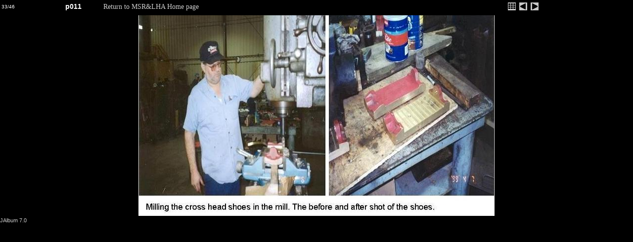

--- FILE ---
content_type: text/html
request_url: https://www.msrlha.org/p-recent-rest-1/slides/p011.html
body_size: 653
content:
<!DOCTYPE HTML PUBLIC "-//W3C//DTD HTML 3.2 Final//EN">
<html>
<head>
<meta http-equiv="content-type" content="text/html; charset=UTF-8" />
<title>p011</title>
<link href="../res/styles.css" rel=stylesheet>
<script language="javascript">
	showing = false;

	function toggleInfo() {
			if (showing == false) {
				if (document.all || document.getElementById) document.getElementById('imageinfo').style.visibility="visible";	// IE & Gecko
				else document.layers['imageinfo'].visibility="show"; // Netscape 4
				showing = true;
			}
			else {
				if (document.all || document.getElementById) document.getElementById('imageinfo').style.visibility="hidden";	// IE & Gecko
				else document.layers['imageinfo'].visibility="hide";	// Netscape 4
				showing = false;
		}
	}
</script>
</head>

<body id="slide">

<table width="100%">
<tr class="head">
<td class="number" width="10%">33/46</td>
<td class="name">p011 &nbsp; &nbsp; &nbsp; &nbsp; &nbsp; <a
 style="font-weight: normal;" href="../../index.html"><span
 style="font-family: serif;">Return to
MSR&amp;LHA Home page</span></a>
</td> 

<td class="navigation" width="20%">

<!-- Index button -->
<a href="../index.html"><img src="../res/index.gif" border=0 alt="To index page"></a>

<!-- Previous button -->

	<a href="p008.html"><img src="../res/previous.gif" alt="Previous page" border=0></a>


<!-- Next button -->

	<a href="pedestal 3.html"><img src="../res/next.gif" alt="Next page" border=0></a>


</td>
</tr>
</table>
<center>
<table><tr valign="TOP"><td>

<!-- Image, maybe with link to original -->

	<img src="p011.jpg" width="720" height="407">


<!-- Always display comment below image (if exists) -->

	<!-- Try to extract the comment from a file carrying the same base name as this image -->
	<br>
	<div class="name">
		
	</div>

</td>

<!-- Image info button if camera information exists -->


</tr>
</table>
</center>
<a href="http://jalbum.net" target="_blank"><small>JAlbum 7.0</small></a>
</body>
</html>
